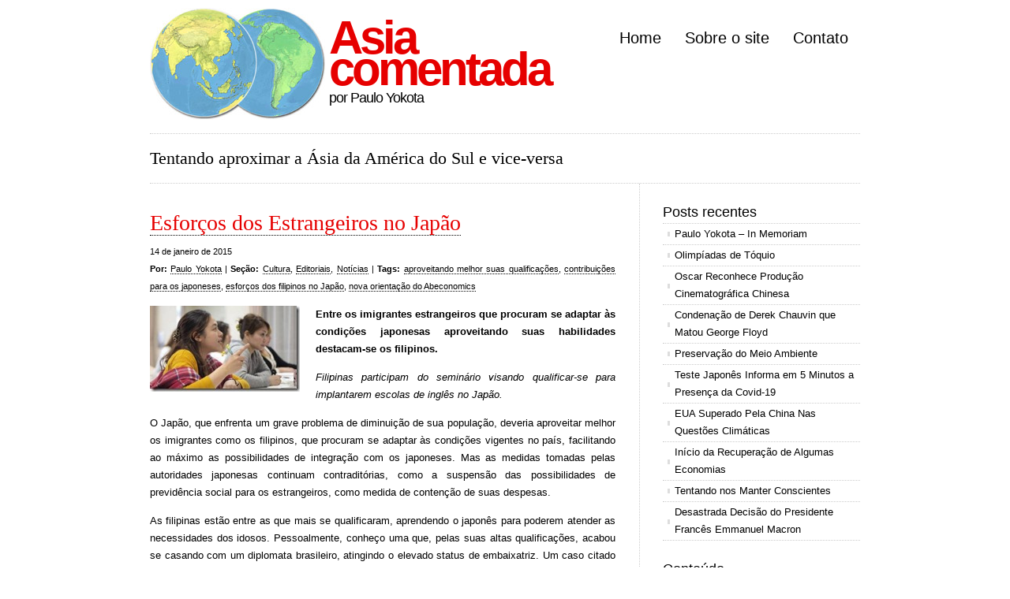

--- FILE ---
content_type: text/html; charset=utf-8
request_url: https://asiacomentada.com.br/2015/01/esforos-dos-estrangeiros-no-japo/
body_size: 6777
content:
<!DOCTYPE html PUBLIC "-//W3C//DTD XHTML 1.0 Transitional//EN" "http://www.w3.org/TR/xhtml1/DTD/xhtml1-transitional.dtd"><html xmlns="http://www.w3.org/1999/xhtml" lang="pt-BR"><head profile="http://gmpg.org/xfn/11">
<link data-optimized="2" rel="stylesheet" href="/wp-content/litespeed/css/2d5f101bfcfdb0a06ff88d63f4e02e82.css?ver=c3c7b">
<meta http-equiv="Content-Type" content="text/html; charset=UTF-8">
<link rel="alternate" type="application/rss+xml" title="Asia comentada RSS Feed" href="/">
<link rel="pingback" href="/xmlrpc.php">
<meta name="google-site-verification" content="Zv-onDOEfyycIkPo5_dkTnU5fTwVBXEQEjxmOaEZnI0">
<title>
Esforços dos Estrangeiros no Japão »
Asia comentada</title>
<meta name="robots" content="max-image-preview:large">
<link rel="dns-prefetch" href="//www.googletagmanager.com">
<link rel="alternate" type="application/rss+xml" title="Feed de comentários para Asia comentada » Esforços dos Estrangeiros no Japão" href="/2015/01/esforos-dos-estrangeiros-no-japo/">  <style id="wp-emoji-styles-inline-css" type="text/css">img.wp-smiley, img.emoji {
		display: inline !important;
		border: none !important;
		box-shadow: none !important;
		height: 1em !important;
		width: 1em !important;
		margin: 0 0.07em !important;
		vertical-align: -0.1em !important;
		background: none !important;
		padding: 0 !important;
	}</style>
<style id="classic-theme-styles-inline-css" type="text/css">/*! This file is auto-generated */
.wp-block-button__link{color:#fff;background-color:#32373c;border-radius:9999px;box-shadow:none;text-decoration:none;padding:calc(.667em + 2px) calc(1.333em + 2px);font-size:1.125em}.wp-block-file__button{background:#32373c;color:#fff;text-decoration:none}</style>
<style id="global-styles-inline-css" type="text/css">/*<![CDATA[*/body{--wp--preset--color--black: #000000;--wp--preset--color--cyan-bluish-gray: #abb8c3;--wp--preset--color--white: #ffffff;--wp--preset--color--pale-pink: #f78da7;--wp--preset--color--vivid-red: #cf2e2e;--wp--preset--color--luminous-vivid-orange: #ff6900;--wp--preset--color--luminous-vivid-amber: #fcb900;--wp--preset--color--light-green-cyan: #7bdcb5;--wp--preset--color--vivid-green-cyan: #00d084;--wp--preset--color--pale-cyan-blue: #8ed1fc;--wp--preset--color--vivid-cyan-blue: #0693e3;--wp--preset--color--vivid-purple: #9b51e0;--wp--preset--gradient--vivid-cyan-blue-to-vivid-purple: linear-gradient(135deg,rgba(6,147,227,1) 0%,rgb(155,81,224) 100%);--wp--preset--gradient--light-green-cyan-to-vivid-green-cyan: linear-gradient(135deg,rgb(122,220,180) 0%,rgb(0,208,130) 100%);--wp--preset--gradient--luminous-vivid-amber-to-luminous-vivid-orange: linear-gradient(135deg,rgba(252,185,0,1) 0%,rgba(255,105,0,1) 100%);--wp--preset--gradient--luminous-vivid-orange-to-vivid-red: linear-gradient(135deg,rgba(255,105,0,1) 0%,rgb(207,46,46) 100%);--wp--preset--gradient--very-light-gray-to-cyan-bluish-gray: linear-gradient(135deg,rgb(238,238,238) 0%,rgb(169,184,195) 100%);--wp--preset--gradient--cool-to-warm-spectrum: linear-gradient(135deg,rgb(74,234,220) 0%,rgb(151,120,209) 20%,rgb(207,42,186) 40%,rgb(238,44,130) 60%,rgb(251,105,98) 80%,rgb(254,248,76) 100%);--wp--preset--gradient--blush-light-purple: linear-gradient(135deg,rgb(255,206,236) 0%,rgb(152,150,240) 100%);--wp--preset--gradient--blush-bordeaux: linear-gradient(135deg,rgb(254,205,165) 0%,rgb(254,45,45) 50%,rgb(107,0,62) 100%);--wp--preset--gradient--luminous-dusk: linear-gradient(135deg,rgb(255,203,112) 0%,rgb(199,81,192) 50%,rgb(65,88,208) 100%);--wp--preset--gradient--pale-ocean: linear-gradient(135deg,rgb(255,245,203) 0%,rgb(182,227,212) 50%,rgb(51,167,181) 100%);--wp--preset--gradient--electric-grass: linear-gradient(135deg,rgb(202,248,128) 0%,rgb(113,206,126) 100%);--wp--preset--gradient--midnight: linear-gradient(135deg,rgb(2,3,129) 0%,rgb(40,116,252) 100%);--wp--preset--font-size--small: 13px;--wp--preset--font-size--medium: 20px;--wp--preset--font-size--large: 36px;--wp--preset--font-size--x-large: 42px;--wp--preset--spacing--20: 0.44rem;--wp--preset--spacing--30: 0.67rem;--wp--preset--spacing--40: 1rem;--wp--preset--spacing--50: 1.5rem;--wp--preset--spacing--60: 2.25rem;--wp--preset--spacing--70: 3.38rem;--wp--preset--spacing--80: 5.06rem;--wp--preset--shadow--natural: 6px 6px 9px rgba(0, 0, 0, 0.2);--wp--preset--shadow--deep: 12px 12px 50px rgba(0, 0, 0, 0.4);--wp--preset--shadow--sharp: 6px 6px 0px rgba(0, 0, 0, 0.2);--wp--preset--shadow--outlined: 6px 6px 0px -3px rgba(255, 255, 255, 1), 6px 6px rgba(0, 0, 0, 1);--wp--preset--shadow--crisp: 6px 6px 0px rgba(0, 0, 0, 1);}:where(.is-layout-flex){gap: 0.5em;}:where(.is-layout-grid){gap: 0.5em;}body .is-layout-flow > .alignleft{float: left;margin-inline-start: 0;margin-inline-end: 2em;}body .is-layout-flow > .alignright{float: right;margin-inline-start: 2em;margin-inline-end: 0;}body .is-layout-flow > .aligncenter{margin-left: auto !important;margin-right: auto !important;}body .is-layout-constrained > .alignleft{float: left;margin-inline-start: 0;margin-inline-end: 2em;}body .is-layout-constrained > .alignright{float: right;margin-inline-start: 2em;margin-inline-end: 0;}body .is-layout-constrained > .aligncenter{margin-left: auto !important;margin-right: auto !important;}body .is-layout-constrained > :where(:not(.alignleft):not(.alignright):not(.alignfull)){max-width: var(--wp--style--global--content-size);margin-left: auto !important;margin-right: auto !important;}body .is-layout-constrained > .alignwide{max-width: var(--wp--style--global--wide-size);}body .is-layout-flex{display: flex;}body .is-layout-flex{flex-wrap: wrap;align-items: center;}body .is-layout-flex > *{margin: 0;}body .is-layout-grid{display: grid;}body .is-layout-grid > *{margin: 0;}:where(.wp-block-columns.is-layout-flex){gap: 2em;}:where(.wp-block-columns.is-layout-grid){gap: 2em;}:where(.wp-block-post-template.is-layout-flex){gap: 1.25em;}:where(.wp-block-post-template.is-layout-grid){gap: 1.25em;}.has-black-color{color: var(--wp--preset--color--black) !important;}.has-cyan-bluish-gray-color{color: var(--wp--preset--color--cyan-bluish-gray) !important;}.has-white-color{color: var(--wp--preset--color--white) !important;}.has-pale-pink-color{color: var(--wp--preset--color--pale-pink) !important;}.has-vivid-red-color{color: var(--wp--preset--color--vivid-red) !important;}.has-luminous-vivid-orange-color{color: var(--wp--preset--color--luminous-vivid-orange) !important;}.has-luminous-vivid-amber-color{color: var(--wp--preset--color--luminous-vivid-amber) !important;}.has-light-green-cyan-color{color: var(--wp--preset--color--light-green-cyan) !important;}.has-vivid-green-cyan-color{color: var(--wp--preset--color--vivid-green-cyan) !important;}.has-pale-cyan-blue-color{color: var(--wp--preset--color--pale-cyan-blue) !important;}.has-vivid-cyan-blue-color{color: var(--wp--preset--color--vivid-cyan-blue) !important;}.has-vivid-purple-color{color: var(--wp--preset--color--vivid-purple) !important;}.has-black-background-color{background-color: var(--wp--preset--color--black) !important;}.has-cyan-bluish-gray-background-color{background-color: var(--wp--preset--color--cyan-bluish-gray) !important;}.has-white-background-color{background-color: var(--wp--preset--color--white) !important;}.has-pale-pink-background-color{background-color: var(--wp--preset--color--pale-pink) !important;}.has-vivid-red-background-color{background-color: var(--wp--preset--color--vivid-red) !important;}.has-luminous-vivid-orange-background-color{background-color: var(--wp--preset--color--luminous-vivid-orange) !important;}.has-luminous-vivid-amber-background-color{background-color: var(--wp--preset--color--luminous-vivid-amber) !important;}.has-light-green-cyan-background-color{background-color: var(--wp--preset--color--light-green-cyan) !important;}.has-vivid-green-cyan-background-color{background-color: var(--wp--preset--color--vivid-green-cyan) !important;}.has-pale-cyan-blue-background-color{background-color: var(--wp--preset--color--pale-cyan-blue) !important;}.has-vivid-cyan-blue-background-color{background-color: var(--wp--preset--color--vivid-cyan-blue) !important;}.has-vivid-purple-background-color{background-color: var(--wp--preset--color--vivid-purple) !important;}.has-black-border-color{border-color: var(--wp--preset--color--black) !important;}.has-cyan-bluish-gray-border-color{border-color: var(--wp--preset--color--cyan-bluish-gray) !important;}.has-white-border-color{border-color: var(--wp--preset--color--white) !important;}.has-pale-pink-border-color{border-color: var(--wp--preset--color--pale-pink) !important;}.has-vivid-red-border-color{border-color: var(--wp--preset--color--vivid-red) !important;}.has-luminous-vivid-orange-border-color{border-color: var(--wp--preset--color--luminous-vivid-orange) !important;}.has-luminous-vivid-amber-border-color{border-color: var(--wp--preset--color--luminous-vivid-amber) !important;}.has-light-green-cyan-border-color{border-color: var(--wp--preset--color--light-green-cyan) !important;}.has-vivid-green-cyan-border-color{border-color: var(--wp--preset--color--vivid-green-cyan) !important;}.has-pale-cyan-blue-border-color{border-color: var(--wp--preset--color--pale-cyan-blue) !important;}.has-vivid-cyan-blue-border-color{border-color: var(--wp--preset--color--vivid-cyan-blue) !important;}.has-vivid-purple-border-color{border-color: var(--wp--preset--color--vivid-purple) !important;}.has-vivid-cyan-blue-to-vivid-purple-gradient-background{background: var(--wp--preset--gradient--vivid-cyan-blue-to-vivid-purple) !important;}.has-light-green-cyan-to-vivid-green-cyan-gradient-background{background: var(--wp--preset--gradient--light-green-cyan-to-vivid-green-cyan) !important;}.has-luminous-vivid-amber-to-luminous-vivid-orange-gradient-background{background: var(--wp--preset--gradient--luminous-vivid-amber-to-luminous-vivid-orange) !important;}.has-luminous-vivid-orange-to-vivid-red-gradient-background{background: var(--wp--preset--gradient--luminous-vivid-orange-to-vivid-red) !important;}.has-very-light-gray-to-cyan-bluish-gray-gradient-background{background: var(--wp--preset--gradient--very-light-gray-to-cyan-bluish-gray) !important;}.has-cool-to-warm-spectrum-gradient-background{background: var(--wp--preset--gradient--cool-to-warm-spectrum) !important;}.has-blush-light-purple-gradient-background{background: var(--wp--preset--gradient--blush-light-purple) !important;}.has-blush-bordeaux-gradient-background{background: var(--wp--preset--gradient--blush-bordeaux) !important;}.has-luminous-dusk-gradient-background{background: var(--wp--preset--gradient--luminous-dusk) !important;}.has-pale-ocean-gradient-background{background: var(--wp--preset--gradient--pale-ocean) !important;}.has-electric-grass-gradient-background{background: var(--wp--preset--gradient--electric-grass) !important;}.has-midnight-gradient-background{background: var(--wp--preset--gradient--midnight) !important;}.has-small-font-size{font-size: var(--wp--preset--font-size--small) !important;}.has-medium-font-size{font-size: var(--wp--preset--font-size--medium) !important;}.has-large-font-size{font-size: var(--wp--preset--font-size--large) !important;}.has-x-large-font-size{font-size: var(--wp--preset--font-size--x-large) !important;}
.wp-block-navigation a:where(:not(.wp-element-button)){color: inherit;}
:where(.wp-block-post-template.is-layout-flex){gap: 1.25em;}:where(.wp-block-post-template.is-layout-grid){gap: 1.25em;}
:where(.wp-block-columns.is-layout-flex){gap: 2em;}:where(.wp-block-columns.is-layout-grid){gap: 2em;}
.wp-block-pullquote{font-size: 1.5em;line-height: 1.6;}/*]]>*/</style>
<link rel="https://api.w.org/" href="/wp-json/">
<link rel="alternate" type="application/json" href="/wp-json/wp/v2/posts/17242">
<link rel="canonical" href="/2015/01/esforos-dos-estrangeiros-no-japo/">
<link rel="shortlink" href="/?p=17242">
<link rel="alternate" type="application/json+oembed" href="/wp-json/oembed/1.0/embed?url=https%3A%2F%2F%2F2015%2F01%2Fesforos-dos-estrangeiros-no-japo%2F">
<link rel="alternate" type="text/xml+oembed" href="/wp-json/oembed/1.0/embed?url=https%3A%2F%2F%2F2015%2F01%2Fesforos-dos-estrangeiros-no-japo%2F#038;format=xml">
<meta name="generator" content="Site Kit by Google 1.125.0">
<style data-context="foundation-flickity-css">/*<![CDATA[*//*! Flickity v2.0.2
http://flickity.metafizzy.co
---------------------------------------------- */.flickity-enabled{position:relative}.flickity-enabled:focus{outline:0}.flickity-viewport{overflow:hidden;position:relative;height:100%}.flickity-slider{position:absolute;width:100%;height:100%}.flickity-enabled.is-draggable{-webkit-tap-highlight-color:transparent;tap-highlight-color:transparent;-webkit-user-select:none;-moz-user-select:none;-ms-user-select:none;user-select:none}.flickity-enabled.is-draggable .flickity-viewport{cursor:move;cursor:-webkit-grab;cursor:grab}.flickity-enabled.is-draggable .flickity-viewport.is-pointer-down{cursor:-webkit-grabbing;cursor:grabbing}.flickity-prev-next-button{position:absolute;top:50%;width:44px;height:44px;border:none;border-radius:50%;background:#fff;background:hsla(0,0%,100%,.75);cursor:pointer;-webkit-transform:translateY(-50%);transform:translateY(-50%)}.flickity-prev-next-button:hover{background:#fff}.flickity-prev-next-button:focus{outline:0;box-shadow:0 0 0 5px #09f}.flickity-prev-next-button:active{opacity:.6}.flickity-prev-next-button.previous{left:10px}.flickity-prev-next-button.next{right:10px}.flickity-rtl .flickity-prev-next-button.previous{left:auto;right:10px}.flickity-rtl .flickity-prev-next-button.next{right:auto;left:10px}.flickity-prev-next-button:disabled{opacity:.3;cursor:auto}.flickity-prev-next-button svg{position:absolute;left:20%;top:20%;width:60%;height:60%}.flickity-prev-next-button .arrow{fill:#333}.flickity-page-dots{position:absolute;width:100%;bottom:-25px;padding:0;margin:0;list-style:none;text-align:center;line-height:1}.flickity-rtl .flickity-page-dots{direction:rtl}.flickity-page-dots .dot{display:inline-block;width:10px;height:10px;margin:0 8px;background:#333;border-radius:50%;opacity:.25;cursor:pointer}.flickity-page-dots .dot.is-selected{opacity:1}/*]]>*/</style>
<style data-context="foundation-slideout-css">.slideout-menu{position:fixed;left:0;top:0;bottom:0;right:auto;z-index:0;width:256px;overflow-y:auto;-webkit-overflow-scrolling:touch;display:none}.slideout-menu.pushit-right{left:auto;right:0}.slideout-panel{position:relative;z-index:1;will-change:transform}.slideout-open,.slideout-open .slideout-panel,.slideout-open body{overflow:hidden}.slideout-open .slideout-menu{display:block}.pushit{display:none}</style>
<link rel="icon" href="/wp-content/uploads/2016/03/cropped-merge-32x32.jpg" sizes="32x32">
<link rel="icon" href="/wp-content/uploads/2016/03/cropped-merge-192x192.jpg" sizes="192x192">
<link rel="apple-touch-icon" href="/wp-content/uploads/2016/03/cropped-merge-180x180.jpg">
<meta name="msapplication-TileImage" content="/wp-content/uploads/2016/03/cropped-merge-270x270.jpg">
<style>.ios7.web-app-mode.has-fixed header{ background-color: rgba(45,53,63,.88);}</style>
<link rel="shortcut icon" href="/wp-content/themes/cleanhomepro/images/favicon.ico">
<!--[if IE]><link rel="stylesheet" href="https://www.asiacomentada.com.br/wp-content/themes/cleanhomepro/ie.css" type="text/css" media="screen" /><![endif]-->
</head>
<body data-rsssl="1" class="litespeed_lazyloaded">
<div id="wrapper">
<div id="header"> <a href="/"><img data-lazyloaded="1" src="/wp-content/themes/cleanhomepro/images/logo_asia_comentada.jpg" width="222" height="142" style="float: left; margin-right: 5px;" data-src="/wp-content/themes/cleanhomepro/images/logo_asia_comentada.jpg" data-ll-status="error" class="entered error"></a><div id="logo">
<h1><a href="/">Asia<br>
comentada</a></h1>
<h2>
por Paulo Yokota</h2>
</div>
<div id="nav"><ul>
<li class="page_item"><a href="/" title="Home">Home</a></li>
<li class="page_item page-item-2"><a href="/sobre-o-site/">Sobre o site</a></li>
<li class="page_item page-item-85"><a href="/contato/">Contato</a></li>
</ul></div>

</div>
<div id="blurb"> Tentando aproximar a Ásia da América do Sul e vice-versa</div>
<div id="content">
<div class="post">
<h1><a href="/2015/01/esforos-dos-estrangeiros-no-japo/">Esforços dos Estrangeiros no Japão</a></h1>
<p class="small">14 de janeiro de 2015<br><b>Por:</b> <a href="/sobre-o-site/#paulo" title="Visitar o site de Paulo Yokota" rel="author external">Paulo Yokota</a> | <b>Seção:</b> <a href="/cultura/" rel="category tag">Cultura</a>, <a href="/editoriais-e-noticias/editoriais/" rel="category tag">Editoriais</a>, <a href="/editoriais-e-noticias/noticias/" rel="category tag">Notícias</a> | <b>Tags:</b> <a href="javascript:void(0);" rel="aproveitando-melhor-suas-qualificacoes/">aproveitando melhor suas qualificações</a>, <a href="javascript:void(0);" rel="contribuicoes-para-os-japoneses/">contribuições para os japoneses</a>, <a href="javascript:void(0);" rel="esforcos-dos-filipinos-no-japao/">esforços dos filipinos no Japão</a>, <a href="javascript:void(0);" rel="nova-orientacao-do-abeconomics/">nova orientação do Abeconomics</a><a href="/2015/01/esforos-dos-estrangeiros-no-japo/#respond"></a></p>
<p></p>
<p><a href="/wp-content/uploads/2015/01/clip_image00221.jpg"><img data-lazyloaded="1" src="/wp-content/uploads/2015/01/clip_image002_thumb11.jpg" decoding="async" title="clip_image002" style="border-top: 0px; border-right: 0px; background-image: none; border-bottom: 0px; float: left; padding-top: 0px; padding-left: 0px; margin: 0px 20px 0px 0px; border-left: 0px; display: inline; padding-right: 0px" border="0" alt="clip_image002" data-src="/wp-content/uploads/2015/01/clip_image002_thumb11.jpg" width="190" align="left" height="109" data-ll-status="error" class="entered error"></a><strong>Entre os imigrantes estrangeiros que procuram se adaptar às condições japonesas aproveitando suas habilidades destacam-se os filipinos.</strong></p>
<p><i>Filipinas participam do seminário visando qualificar-se para implantarem escolas de inglês no Japão.</i></p>
<p><span id="more-17242"></span></p>
<p>O Japão, que enfrenta um grave problema de diminuição de sua população, deveria aproveitar melhor os imigrantes como os filipinos, que procuram se adaptar às condições vigentes no país, facilitando ao máximo as possibilidades de integração com os japoneses. Mas as medidas tomadas pelas autoridades japonesas continuam contraditórias, como a suspensão das possibilidades de previdência social para os estrangeiros, como medida de contenção de suas despesas.</p>
<p>As filipinas estão entre as que mais se qualificaram, aprendendo o japonês para poderem atender as necessidades dos idosos. Pessoalmente, conheço uma que, pelas suas altas qualificações, acabou se casando com um diplomata brasileiro, atingindo o elevado status de embaixatriz. Um caso citado num artigo do <i>The Japan Times </i>informa que algumas, com elevadas qualificações, procuram se habilitar a manter escolas de língua inglesa no Japão, efetuando seminários para tanto, concorrendo com norte-americanas, canadenses e britânicas, que usam o inglês desde as suas origens.</p>
<p>Também se informa que estão elaborando um filme mostrando como os filipinos estão ajudando os japoneses, como no caso da catástrofe de Fukushima, para uma divulgação mais ampla, com o suporte da Toyota.</p>
<p>Muitas filipinas se casaram com japoneses, pois as japonesas estão evitando a responsabilidade de constituir famílias. As que possuem habilidades como de contabilidade adquiridas nas Filipinas estão exercendo algumas destas atividades no Japão, notadamente nas empresas familiares de pequeno porte.</p>
<p>Estes imigrantes estrangeiros, para saírem de situações mais difíceis dos seus países de origem, são lutadores e com variadas iniciativas estão procurando se consolidar no Japão, nos mais variados setores, empenhando-se na aculturação, sabendo das restrições que sofrem por parte de muitos japoneses, como ocorre em todo o mundo. São lutadores que qualquer país gostaria de contar em maior volume, mesmo sabendo que sofrem discriminações. O artigo menciona diversos casos que estão superando as dificuldades existentes, constituindo-se em exemplos a serem imitados.</p>
<p>Dentro da atual orientação do Abeconomics, procura-se ampliar o uso dos trabalhos femininos e isto acaba gerando oportunidades que deveriam ser facilitados para as contribuições também dos estrangeiros, que ajudariam a minorar parte dos problemas de redução da população, com consequente redução da demanda local.</p>
<div class="yarpp yarpp-related yarpp-related-website yarpp-template-list"><div class="yarp">
<p>Artigos Relacionados:</p>
<ol>
<li><a href="/2015/02/parcimnia-japonesa-com-trabalhadores-estrangeiros/" rel="bookmark" title="Parcimônia Japonesa Com Trabalhadores Estrangeiros">Parcimônia Japonesa Com Trabalhadores Estrangeiros</a></li>
<li><a href="/2018/04/malabarismo-japons-com-trabalhadores-estrangeiros/" rel="bookmark" title="Malabarismo Japonês com Trabalhadores Estrangeiros">Malabarismo Japonês com Trabalhadores Estrangeiros</a></li>
<li><a href="/2015/02/crticas-aos-japoneses-sobre-usos-dos-estrangeiros/" rel="bookmark" title="Críticas aos Japoneses Sobre Usos dos Estrangeiros">Críticas aos Japoneses Sobre Usos dos Estrangeiros</a></li>
<li><a href="/2018/03/aumento-de-estrangeiros-no-japo/" rel="bookmark" title="Aumento de Estrangeiros no Japão">Aumento de Estrangeiros no Japão</a></li>
<li><a href="/2011/11/o-cotidiano-dos-estrangeiros-vivendo-no-japao/" rel="bookmark" title="O Cotidiano dos Estrangeiros Vivendo no Japão">O Cotidiano dos Estrangeiros Vivendo no Japão</a></li>
</ol>
</div></div>
<p></p>
<hr>
</div>
<div id="comments"><form>
<input type="hidden" name="comment_post_ID" value="17242"><p style="display: none;"><input type="hidden" id="akismet_comment_nonce" name="akismet_comment_nonce" value="c71543569b"></p>
<p style="display:none;"><input type="text" name="nxts" value="1714148729"><input type="text" name="nxts_signed" value="002ba95adab65be2c0bb1c0ef57a8143be81db24"><input type="text" name="6a0e9b203530031a" value=""><input type="text" name="cf444ea9dcf3dd7e" value="fd490900a61a6e65aa2"></p>
<p style="display: none !important;" class="akismet-fields-container" data-prefix="ak_"><label>Δ<textarea name="ak_hp_textarea" cols="45" rows="8" maxlength="100"></textarea></label><input type="hidden" id="ak_js_1" name="ak_js" value="82"></p>
</form>
</div>
</div>
<div id="sidebar">
<div class="block recent-posts-3 widget_recent_entries">
<h3>Posts recentes</h3>
<ul>
<li>
<a href="/2021/11/paulo-yokota-in-memoriam/">Paulo Yokota – In Memoriam</a>
</li>
<li>
<a href="/2021/05/olimpadas-de-tquio/">Olimpíadas de Tóquio</a>
</li>
<li>
<a href="/2021/04/oscar-reconhece-produo-cinematogrfica-chinesa/">Oscar Reconhece Produção Cinematográfica Chinesa</a>
</li>
<li>
<a href="/2021/04/condenao-de-derek-chauvin-que-matou-george-floyd/">Condenação de Derek Chauvin que Matou George Floyd</a>
</li>
<li>
<a href="/2021/04/preservao-do-meio-ambiente/">Preservação do Meio Ambiente</a>
</li>
<li>
<a href="/2021/04/teste-japons-informa-em-5-minutos-a-presena-da-covid-19/">Teste Japonês Informa em 5 Minutos a Presença da Covid-19</a>
</li>
<li>
<a href="/2021/04/eua-superado-pela-china-nas-questes-climticas/">EUA Superado Pela China Nas Questões Climáticas</a>
</li>
<li>
<a href="/2021/04/incio-da-recuperao-de-algumas-economias/">Início da Recuperação de Algumas Economias</a>
</li>
<li>
<a href="/2021/04/tentando-nos-manter-conscientes/">Tentando nos Manter Conscientes</a>
</li>
<li>
<a href="/2021/04/desastrada-deciso-do-presidente-francs-emmanuel-macron/">Desastrada Decisão do Presidente Francês Emmanuel Macron</a>
</li>
</ul>
</div>
<div class="block mycategoryorder-3 widget_mycategoryorder">
<h3>Conteúdo</h3>
<ul>
<li class="cat-item cat-item-2798"><a href="/editoriais-e-noticias/">Editoriais e Notícias</a></li>
<li class="cat-item cat-item-7259"><a href="/imprensa-2/">Imprensa</a></li>
<li class="cat-item cat-item-9609"><a href="/educacao-2/">Educação</a></li>
<li class="cat-item cat-item-10512"><a href="/esporte/">Esporte</a></li>
<li class="cat-item cat-item-14507"><a href="/agricultura/">Agricultura</a></li>
<li class="cat-item cat-item-17775"><a href="/clima/">Clima</a></li>
<li class="cat-item cat-item-18303"><a href="/ecologia/">Ecologia</a></li>
<li class="cat-item cat-item-19829"><a href="/ciencia/">Ciência</a></li>
<li class="cat-item cat-item-20065"><a href="/meio-ambiente/">Meio Ambiente</a></li>
<li class="cat-item cat-item-21066"><a href="/medicina/">Medicina</a></li>
<li class="cat-item cat-item-3320"><a href="/turismo-2/">Turismo</a></li>
<li class="cat-item cat-item-2797"><a href="/economia-e-politica/">Economia e Política</a></li>
<li class="cat-item cat-item-18"><a href="/cultura/">Cultura</a></li>
<li class="cat-item cat-item-224"><a href="/depoimentos/">Depoimentos</a></li>
<li class="cat-item cat-item-3820"><a href="/webtown/">webtown</a></li>
<li class="cat-item cat-item-11"><a href="/gastronomia/">Gastronomia</a></li>
<li class="cat-item cat-item-9"><a href="/saude/">Saúde</a></li>
</ul>
</div>
<div class="block links-2 widget_links">
<h3>Blogroll</h3>
<ul class="xoxo blogroll">
<li><a href="http://nikkeyweb.com.br/">Nikkey web</a></li>
<li><a href="http://nikkeypedia.org.br/">Nikkeypedia</a></li>
<li><a href="https://ocidentesubjectivo.blogspot.com/">Ocidente Subjectivo</a></li>
</ul>
</div>
</div>
<div id="footer">
© 2010 | <b>Paulo Yokota</b> | <span style="font-size: 11px;">Colaboração: Kazu Kurita, Naomi Doy, Samuel Kinoshita, Decio Yokota</span><p>  </p>
</div>
</div> 






</body><!-- Page optimized by LiteSpeed Cache @2024-04-26 13:25:29 --><!-- Page cached by LiteSpeed Cache 6.2.0.1 on 2024-04-26 13:25:29 --><!-- Guest Mode --><!-- QUIC.cloud UCSS in queue --></html>